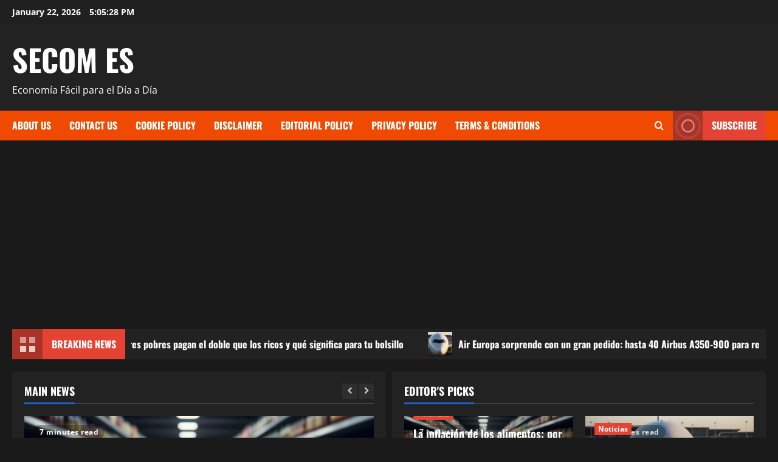

--- FILE ---
content_type: text/html; charset=utf-8
request_url: https://www.google.com/recaptcha/api2/aframe
body_size: 267
content:
<!DOCTYPE HTML><html><head><meta http-equiv="content-type" content="text/html; charset=UTF-8"></head><body><script nonce="E2DuEhwMbn724VwhxWF0eQ">/** Anti-fraud and anti-abuse applications only. See google.com/recaptcha */ try{var clients={'sodar':'https://pagead2.googlesyndication.com/pagead/sodar?'};window.addEventListener("message",function(a){try{if(a.source===window.parent){var b=JSON.parse(a.data);var c=clients[b['id']];if(c){var d=document.createElement('img');d.src=c+b['params']+'&rc='+(localStorage.getItem("rc::a")?sessionStorage.getItem("rc::b"):"");window.document.body.appendChild(d);sessionStorage.setItem("rc::e",parseInt(sessionStorage.getItem("rc::e")||0)+1);localStorage.setItem("rc::h",'1769101527019');}}}catch(b){}});window.parent.postMessage("_grecaptcha_ready", "*");}catch(b){}</script></body></html>